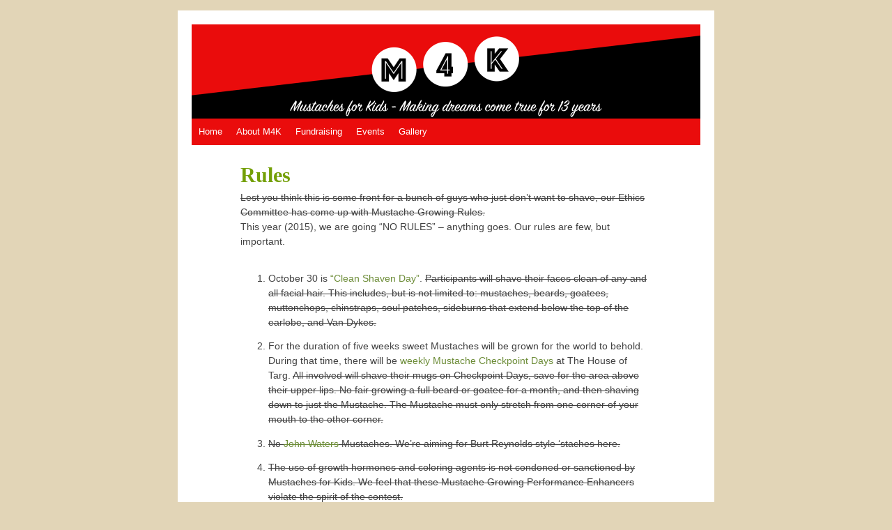

--- FILE ---
content_type: text/html; charset=utf-8
request_url: https://m4kottawa.org/rules/index.html
body_size: 4758
content:
<!DOCTYPE html>
<html>

<meta name="viewport" content="width=device-width, initial-scale=1">


<head profile="http://gmpg.org/xfn/11">
<meta http-equiv="Content-Type" content="text/html; charset=UTF-8" />

<title>Rules - Mustaches for Kids Ottawa</title>

<meta name="generator" content="WordPress 5.0.7" /> <!-- leave this for stats -->

<link rel="stylesheet" href="../wp-content/themes/m4k-chapter-theme/style.css" type="text/css" media="screen" />

<script type="text/javascript">
	var themeDirectory = "https://m4kottawa.org/wp-content/themes/m4k-chapter-theme";
</script>

<link rel="alternate" type="application/rss+xml" title="Mustaches for Kids Ottawa RSS Feed" href="../feed/index.html" />
<link rel="pingback" href="https://m4kottawa.org/xmlrpc.php" />

<!-- This site is optimized with the Yoast SEO plugin v5.8 - https://yoast.com/wordpress/plugins/seo/ -->
<link rel="canonical" href="index.html" />
<meta property="og:locale" content="en_US" />
<meta property="og:type" content="article" />
<meta property="og:title" content="Rules - Mustaches for Kids Ottawa" />
<meta property="og:description" content="Lest you think this is some front for a bunch of guys who just don&#8217;t want to shave, our Ethics Committee has come up with Mustache Growing Rules. This year (2015), we are going &#8220;NO RULES&#8221; &#8211; anything goes. Our rules are few, but important. October 30 is &#8220;Clean Shaven Day&#8221;. Participants will shave their faces &hellip;" />
<meta property="og:url" content="https://m4kottawa.org/about/rules/" />
<meta property="og:site_name" content="Mustaches for Kids Ottawa" />
<meta property="article:publisher" content="https://www.facebook.com/m4kottawa/" />
<meta name="twitter:card" content="summary" />
<meta name="twitter:description" content="Lest you think this is some front for a bunch of guys who just don&#8217;t want to shave, our Ethics Committee has come up with Mustache Growing Rules. This year (2015), we are going &#8220;NO RULES&#8221; &#8211; anything goes. Our rules are few, but important. October 30 is &#8220;Clean Shaven Day&#8221;. Participants will shave their faces [&hellip;]" />
<meta name="twitter:title" content="Rules - Mustaches for Kids Ottawa" />
<meta name="twitter:site" content="@m4kottawa" />
<meta name="twitter:creator" content="@m4kottawa" />
<script type='application/ld+json'>{"@context":"http:\/\/schema.org","@type":"WebSite","@id":"#website","url":"https:\/\/m4kottawa.org\/","name":"Mustaches for Kids Ottawa","potentialAction":{"@type":"SearchAction","target":"https:\/\/m4kottawa.org\/?s={search_term_string}","query-input":"required name=search_term_string"}}</script>
<script type='application/ld+json'>{"@context":"http:\/\/schema.org","@type":"Organization","url":"https:\/\/m4kottawa.org\/about\/rules\/","sameAs":["https:\/\/www.facebook.com\/m4kottawa\/","https:\/\/twitter.com\/m4kottawa"],"@id":"#organization","name":"Mustaches for Kids","logo":"https:\/\/m4kottawa.org\/wp-content\/uploads\/2015\/09\/m4k-avatar-4.png"}</script>
<!-- / Yoast SEO plugin. -->

<!-- This site uses the Google Analytics by MonsterInsights plugin v6.2.6 - Using Analytics tracking - https://www.monsterinsights.com/ -->
<script type="text/javascript" data-cfasync="false">
		var disableStr = 'ga-disable-UA-10955143-1';

	/* Function to detect opted out users */
	function __gaTrackerIsOptedOut() {
		return document.cookie.indexOf(disableStr + '=true') > -1;
	}

	/* Disable tracking if the opt-out cookie exists. */
	if ( __gaTrackerIsOptedOut() ) {
		window[disableStr] = true;
	}

	/* Opt-out function */
	function __gaTrackerOptout() {
	  document.cookie = disableStr + '=true; expires=Thu, 31 Dec 2099 23:59:59 UTC; path=/';
	  window[disableStr] = true;
	}
		(function(i,s,o,g,r,a,m){i['GoogleAnalyticsObject']=r;i[r]=i[r]||function(){
		(i[r].q=i[r].q||[]).push(arguments)},i[r].l=1*new Date();a=s.createElement(o),
		m=s.getElementsByTagName(o)[0];a.async=1;a.src=g;m.parentNode.insertBefore(a,m)
	})(window,document,'script','//www.google-analytics.com/analytics.js','__gaTracker');

	__gaTracker('create', 'UA-10955143-1', 'auto');
	__gaTracker('set', 'forceSSL', true);
	__gaTracker('send','pageview');
</script>
<!-- / Google Analytics by MonsterInsights -->
<link rel='stylesheet' id='wp-block-library-css'  href='../wp-includes/css/dist/block-library/style.min.css%3Fver=05e790fdabe44dd2e1faba8e9994c795.css' type='text/css' media='all' />
<script type='text/javascript' src='../wp-includes/js/jquery/jquery.js%3Fver=1.12.4'></script>
<script type='text/javascript' src='../wp-includes/js/jquery/jquery-migrate.min.js%3Fver=1.4.1'></script>
<script type='text/javascript'>
/* <![CDATA[ */
var monsterinsights_frontend = {"js_events_tracking":"true","is_debug_mode":"false","download_extensions":"doc,exe,js,pdf,ppt,tgz,zip,xls","inbound_paths":"","home_url":"https:\/\/m4kottawa.org","track_download_as":"event","internal_label":"int","hash_tracking":"false"};
/* ]]> */
</script>
<script type='text/javascript' src='../wp-content/plugins/google-analytics-for-wordpress/assets/js/frontend.min.js%3Fver=6.2.6'></script>
<link rel='https://api.w.org/' href='../wp-json/index.html' />
<link rel="EditURI" type="application/rsd+xml" title="RSD" href="../xmlrpc.php%3Frsd" />

<link rel='shortlink' href='../index.html%3Fp=7.html' />
<link rel="alternate" type="application/json+oembed" href="../wp-json/oembed/1.0/embed%3Furl=https%253A%252F%252Fm4kottawa.org%252Fabout%252Frules%252F" />
<link rel="alternate" type="text/xml+oembed" href="../wp-json/oembed/1.0/embed%3Furl=https%253A%252F%252Fm4kottawa.org%252Fabout%252Frules%252F&amp;format=xml" />


<meta name="google-site-verification" content="Goor6sVDLkKLCW-6z8XCKjTZ1NUYADpwl5D_LqhdDe8" />

<!-- Hotjar Tracking Code for m4kottawa.org -->
<script>
    (function(h,o,t,j,a,r){
        h.hj=h.hj||function(){(h.hj.q=h.hj.q||[]).push(arguments)};
        h._hjSettings={hjid:86602,hjsv:5};
        a=o.getElementsByTagName('head')[0];
        r=o.createElement('script');r.async=1;
        r.src=t+h._hjSettings.hjid+j+h._hjSettings.hjsv;
        a.appendChild(r);
    })(window,document,'//static.hotjar.com/c/hotjar-','.js?sv=');
</script>


</head>

<body>
<div id="container" class="page-template-default page page-id-7 page-child parent-pageid-6 singlecol">

<a href="../index.html" id="header">
	<h1>Mustaches for Kids Ottawa</h1>
	<h2>12 Years of Growing Mustaches and Raising Money for Make-a-Wish</h2>
</a><!-- #header -->

<div id="access">

<div class="menu"><ul id="menu-main-menu" class="menu"><li id="menu-item-427" class="menu-item menu-item-type-custom menu-item-object-custom menu-item-home menu-item-427"><a href="../index.html">Home</a></li>
<li id="menu-item-417" class="menu-item menu-item-type-post_type menu-item-object-page current-page-ancestor current-menu-ancestor current-menu-parent current-page-parent current_page_parent current_page_ancestor menu-item-has-children menu-item-417"><a href="../index.html%3Fp=6.html">About M4K</a>
<ul class="sub-menu">
	<li id="menu-item-474" class="menu-item menu-item-type-post_type menu-item-object-page menu-item-474"><a href="../index.html%3Fp=469.html">The Sweetest Stache Over The Years</a></li>
	<li id="menu-item-465" class="menu-item menu-item-type-post_type menu-item-object-page menu-item-465"><a href="../index.html%3Fp=453.html">Posters</a></li>
	<li id="menu-item-419" class="menu-item menu-item-type-post_type menu-item-object-page menu-item-419"><a href="../faq.html">FAQ</a></li>
	<li id="menu-item-418" class="menu-item menu-item-type-post_type menu-item-object-page current-menu-item page_item page-item-7 current_page_item menu-item-418"><a href="index.html">Rules</a></li>
</ul>
</li>
<li id="menu-item-416" class="menu-item menu-item-type-post_type menu-item-object-page menu-item-416"><a href="../index.html%3Fp=208.html">Fundraising</a></li>
<li id="menu-item-267" class="menu-item menu-item-type-post_type menu-item-object-page menu-item-has-children menu-item-267"><a href="../index.html%3Fp=18.html">Events</a>
<ul class="sub-menu">
	<li id="menu-item-268" class="menu-item menu-item-type-post_type menu-item-object-page menu-item-268"><a href="../index.html%3Fp=26.html">&#8216;Stache Bash Finale</a></li>
</ul>
</li>
<li id="menu-item-421" class="menu-item menu-item-type-post_type menu-item-object-page menu-item-421"><a href="../index.html%3Fp=16.html">Gallery</a></li>
</ul></div></div><!-- #navigation -->


<div id="content">


		<h1>Rules</h1>
		<p><s>Lest you think this is some front for a bunch of guys who just don&#8217;t want to shave, our Ethics Committee has come up with Mustache Growing Rules.</s><br />
This year (2015), we are going &#8220;NO RULES&#8221; &#8211; anything goes. Our rules are few, but important.</p>
<ol>
<li>October 30 is <a href="../events.1.html">&#8220;Clean Shaven Day&#8221;</a>. <s>Participants will shave their faces clean of any and all facial hair. This includes, but is not limited to: mustaches, beards, goatees, muttonchops, chinstraps, soul patches, sideburns that extend below the top of the earlobe, and Van Dykes.</s></li>
<li>For the duration of five weeks sweet Mustaches will be grown for the world to behold. During that time, there will be <a href="../events.1.html">weekly Mustache Checkpoint Days</a> at The House of Targ. <s>All involved will shave their mugs on Checkpoint Days, save for the area above their upper lips. No fair growing a full beard or goatee for a month, and then shaving down to just the Mustache. The Mustache must only stretch from one corner of your mouth to the other corner.</s></li>
<li><s>No <a href="http://www.imdb.com/gallery/granitz/2881/Events/2881/JohnWaters_Kambo_4536330_400.jpg?path=pgallery&amp;path_key=Waters,%20John%20%28I%29" target="_blank" rel="noopener">John Waters</a> Mustaches. We&#8217;re aiming for Burt Reynolds style &#8216;staches here.</s></li>
<li><s>The use of growth hormones and coloring agents is not condoned or sanctioned by Mustaches for Kids. We feel that these Mustache Growing Performance Enhancers violate the spirit of the contest.</s></li>
<li>Though the <a href="../events.1.html">Mustache Checkpoints</a> are not mandatory &#8211; Mustaches for Kids believes in the Honour System &#8211; they are a great opportunity to encourage your Mustache <s>brothers-in-arms</s> friends during the growing season. Mustaches for Kids representatives will be available at all Checkpoints to address any Mustache questions or concerns. And we will drink beer.</li>
<li>With such burgeoning Mustaches firmly in place, fundraising should be a walk in the park. The minimum Pledge Goal for each Grower should be $250.00 for the Make-A-Wish Foundation, but in no way should anyone be discouraged from participating in the contest because he doesn&#8217;t think he can make the Pledge Goal &#8211; $5 or $5,000, it goes to a good cause. Please be aware of and obey all local laws when soliciting donations.</li>
<li>While Mustaches for Kids does not endorse trash-talking or making disparaging comments of any kind about another Grower&#8217;s Mustache, there are a number of unsubstantiated medical theories that Mustache Abuse stimulates follicle growth.</li>
<li>When all is said and done, a Mustache Competition will be held, where a panel of judges will select the Sweetest &#8216;Stache, using a complicated and very scientific set of criteria. Mustaches will be judged solely on these standards; race, creed, nationality, sexual orientation, and popularity will not be taken into consideration. As in past years, booing will not be tolerated, especially by rival competitors; this is for charity, after all. Much like the Mustache Checkpoints, the final judging should foster a party-like atmosphere to celebrate the fruits of everyone&#8217;s Mustache labors. And we will drink beer.</li>
<li>While the Growing Season will end after five weeks, there is no deadline for fundraising.  Ideally all donors will use the online Paypal option for sending in money.  All donations will be credited to the appropriate grower, provided your donor indicates this in the field provided.  Otherwise, cheques should be made payable to the Make-A-Wish Foundation with &#8220;Mustaches for Kids&#8221; written in the Memo portion. All proceeds from the Mustaches for Kids Mustache Growing Contest and Fundraiser go to the Make-A-Wish Foundation, which is a non-profit organization dedicated to granting the wishes of children with terminal or life-threatening illnesses. Donations submitted by cheque are tax-deductible. You can hand off cheques to a Mustache Representative at the Mustache Checkpoints, at the Mustache Contest, or mail them to:<br />
Mustaches for Kids<br />
25 Hilliard Ave<br />
Nepean, ON K2E 6B9</li>
<li>Finally, while merchandising is encouraged, please do not violate any local, state, or national statutes. For example, sales tax regulations may apply. And all profits must be donated as well.</li>
<li>Good luck and good growing.</li>
</ol>


</div> <!-- #content -->


<div id="footer">
	<p><strong>&copy; Copyright 2019 Mustaches for Kids Ottawa. All rights reserved.</strong><br />
	M4K theme by Steve Palmer. Icons by FamFamFam<br />
	
</div> <!-- #footer -->
</div> <!-- #container -->


</body>
</html>


--- FILE ---
content_type: text/css; charset=utf-8
request_url: https://m4kottawa.org/wp-content/themes/m4k-chapter-theme/style.css
body_size: 4204
content:
/*
Theme Name: Mustaches for Kids
Theme URI: http://www.mustachesforkids.org/
Description: Generic WordPress template for M4K sites
Version: 2.0
Author: Steve Palmer
Author URI: http://www.mustachesforkids.org/
*/

/* reset
--------------------------------------------------*/

body,h1,h2,h3,h4,h5,h6,p,form,fieldset {margin:0;padding:0;}
.low {display:none;}
.hidden {display:none;}

/* body
--------------------------------------------------*/

body {
	margin:0;
	padding:15px 0;
	font-family:"Lucida Sans Unicode", "Lucida Sans", "Lucida Grande", verdana, arial, helvetica;
	font-size:85%;
	line-height:1.6em;
	text-align:center;
}


/* headings
--------------------------------------------------*/

h1,h2,h3,h4,h5 {
	font-family:georgia,"times new roman", serif;
}

h1 {
	font-size:30px;
}

#content h1 {
	margin:0 0 12px 0;
}

#content h2 {
	margin:0 0 12px 0;
	font-size:1.8em;
	font-weight:normal;
}

#content h3 {
	margin:0 0 18px 0;
	font-size:1.3em;
	font-weight: normal;
}

#content h4 {
	margin:0;
	font-size:1.15em;
}

#content li {
	margin: 1em 0;
}

#content.archive h2 {
	margin:0 0 10px 0;
}

#content.archive h3 {
	margin:0 0 26px 0;
	font-size: 1.5em;
}

#content.archive h4 {
	margin:0 0 18px 0;
	font-size:1em;
}

#content.archive h5 {
	margin:0;
	font-size:1em;
}


/* links
--------------------------------------------------*/

a {text-decoration:none;}

a img {border:none;}


/* paragraphs, lists, etc
--------------------------------------------------*/

p {
	margin:0;
	padding:0 0 18px 0;
}

ul {
	margin:0 0 0 1.4em;
	padding:0 0 18px 0;
}

ul ul {padding:0;}

blockquote {
	margin:0;
	padding:0 18px;
	font-style:italic;
}


/* images
--------------------------------------------------*/

img.left {
	float:left;
	margin: 0 15px 15px 0;
}

img.right {
	float:right;
	margin:0 0 15px 15px;
}

img.center {
	display: block;
	margin:0 auto;
}


/* container
--------------------------------------------------*/
#container {
	max-width:730px;
	width:100%;
	margin:0 auto;
	padding:20px 20px 0 20px;
	text-align:left;
}


/* header
--------------------------------------------------*/
#header {
	height:135px;
	position: relative;
	display: block;
	width: 100%;
}

#header h1 {
	display:none;
	padding-top:50px;
}

#header h2 {
	position: absolute;
	width: 400px;
	text-align: center;
	top: 106px;
	left: 165px;
	color: #000;
	font-size: 0.9em;
	text-transform: uppercase;
	letter-spacing: 0.15em;
}


/* navigation
--------------------------------------------------*/
#navigation {
	height: 2.5em;
	line-height: 2.5em;
	font-size: 90%;
	overflow: hidden;
}

#navigation ul {
	margin:0;
	padding:0;
}

#navigation li {
	float:left;
	margin:0;
	padding:0;
	list-style-type:none;
	border-right:1px solid;
	border-bottom:0.25em solid;
	white-space:nowrap;
	height:2.3em;
}

#navigation li.pagenav {
	border: none;
}

#navigation li a {
	display:block;
	padding:0 9px;
	font-size:1em;
}

#navigation .current_page_item a {
	border-top: 0.25em solid;
	line-height: 2em;
	padding-bottom: 0.25em;
}

* html #navigation a {width:1%;} /* see http://www.positioniseverything.net/explorer/escape-floats.html */


/* content
--------------------------------------------------*/
#content {
	float:left;
	width:65%;
	padding-top:32px;
	clear:left;
}



.singlecol #content {
	float:none;
	width:80%;
	margin:0 70px;
}


/* entry
--------------------------------------------------*/
.entry {margin:0 0 40px 0;}

.entry img {
	padding: 3px;
	background: #fff;
	border-top: solid 1px #eee;
	border-left: solid 1px #eee;
	border-right: solid 1px #ccc;
	border-bottom: solid 1px #ccc;
}

.entry .info {
	position:relative;
	margin: 10px 0 0;
	padding:3px;
	border-top:1px solid;
	border-bottom:1px solid;
	font-size:0.9em;
	clear: both;
}

.entry.single {clear:both;}

.entry.single .info {margin:0 0 22px 0;}

.entry .info a {
	margin-right:6px;
	padding-right:9px;
	border-right:1px solid;
}

.entry .info em {
	padding-right:6px;
	font-style:normal;
}

.entry .author,
.entry .editlink a {
	margin:0;
	padding:0 0 0 10px;
	border-left:1px solid;
	border-right:none
}

.entry #filedunder {
	clear:both;
	padding:3px 0 0 0;
	font-size:0.9em;
	border-top:1px solid;
}


/* comments
--------------------------------------------------*/
#comments h2 {margin-bottom:24px;}

#comments h2 a {
	margin-left:2px;
	padding-left:6px;
	border-left:1px solid;
	font-family:Arial,Helvetica,sans-serif;
	font-size:0.55em;
}

#comments ul {margin:0 0 0 20px;}

#comments li {
	position:relative;
	margin-bottom:18px;
}


#comments li p {padding:0 0 10px 0;}

#comments .header {
	position:relative;
	min-height:19px; /* 19 + 3 +3 = 25px = height of gravatar */
	margin:0 0 10px 0;
	padding:3px 6px;
}

* html #comments .header {height:19px;} /* IEWin */

#comments .header strong {font-family:Georgia,sans-serif;}

#comments .header .gravatar {
	position:absolute;
	top:1px;
	right:1px;
}


/* form
--------------------------------------------------*/
form {padding:6px 0;}

#commentform, #contactform {margin-bottom:18px;}

form fieldset {border:0 solid;} /* Opera */

form p {
	padding:6px 0;
	border-bottom:1px solid;
}

form label {
	display:block;
	float:left;
	width:100px;
	line-height: 1.2em;
}

#commentform label {margin:0 15px 0 15px;}
#contactform label {margin:0 15px 0 0;}

form em {
	margin-left:5px;
	font-size:0.9em;
	font-style:normal;
}

form input, form textarea {
	padding:3px;
	width:200px;
	border:1px solid;
	font-size:0.9em;
}

form textarea {overflow:auto;}

#commentform input {width:200px;}
#commentform textarea {width:325px;}

* html #commentform textarea {width:320px;} /* IE WIN; but why? */
#contactform textarea {width:445px;}

form .button {
	width:90px !important;
	border-bottom:1px solid;
	font-weight:bold;
}

#commentform .button {margin-left:90px;}
#contactform .button {margin-left:115px;}

form .hiddenfield {display:none;}

form .info {padding-left:90px;}


/* archives
--------------------------------------------------*/
.archive .postspermonth {
	margin:0;
	list-style:none;
}


#content.archive h2.pagetitle {
	font-size: 1.3em;
	border-bottom: 2px solid;
	padding: 0 0 3px;
	margin: 0 0 2.5em;
}

/* content misc
--------------------------------------------------*/
.navigation { overflow: hidden; }
.alignright {float:right;}
.alignleft {float:left;}

#content .event h3 {
	margin-bottom: 5px;
}

#entrynavigation {
	overflow: auto;
	height:1%;
	margin-bottom:13px;
	padding-bottom:13px;
	border-bottom:1px solid;
	font-size:0.9em;
}

.subnavigation {
	list-style: none;
	padding: 0;
	margin: 1em 0;
	padding: 0.25em;
	border-top: 1px solid;
	border-bottom: 1px solid;
}

.subnavigation li {
	display: inline;
	padding: 0 1em 0 0;
}

/* gallery
--------------------------------------------------*/

#content.gallery {
	width:720px;
	margin:0;
}

#content.gallery table {
	border: none;
	border-collapse: collapse;
	width: auto;
}

#content.gallery table th {
	text-align: center;
	font: normal 1em/1.2em georgia,"times new roman", serif;
	padding: 3px 10px;
}

#content.gallery table td {
	width: 110px;
	height: 110px;
	text-align: center;
	vertical-align: top;
	padding: 10px 3px 0;
}

#content.gallery table td img {
	padding: 4px;
	background: #eee;
	border-top: solid 1px #ddd;
	border-right: solid 1px #aaa;
	border-bottom: solid 1px #aaa;
	border-left: solid 1px #ddd;
}	

#content.gallery table td p {
	font-size: 80%;
	line-height: 1.1em;
	margin: 4px 0 0;
	padding: 0;
}

/* extra wide
--------------------------------------------------*/

#content.wide {
	width:720px;
	margin:0;
}


/* sidebar
--------------------------------------------------*/
#sidebar {
	float:right;
	width:205px;
	padding:15px 0 0 15px;
	font-size:0.9em;
	line-height:1.5em;
	list-style: none;
	margin:0;
}

* html #sidebar {padding-top:32px;} /* dirty fix for IEWIN; temporary! */

#sidebar ul, #sidebar p {margin:0 10px;}

#sidebar ul {
	padding: 0 0 8px 0;
}

#sidebar p.note {
	font-size: 85%;
	padding: 0.2em;
	margin: 0.25em 0;
	line-height: 1.2em;
	background: #ffb;
}

#sidebar .downloads li {
	font-size: 85%;
	line-height: 1.3em;
	margin-top: 10px;
}

#sidebar .downloads a {
	font-size: 115%;
	display: block;
	margin-bottom: 4px;
}

#sidebar .total {
	font: bold 240% arial,verdana,helvetica;
	padding: 0.2em;
	margin: 0;
	color: #c00;
	text-align: center;
	background: url(images/m4k/total_bkg.gif) no-repeat left;
}

/* sidebar headings
--------------------------------------------------*/
#sidebar h2 {
	margin:18px 0 10px 0;
	font-family:Georgia,serif;
	font-size:1em;
	line-height:1em;
}

#sidebar h2 em {
	display:block;
	padding:5px 10px;
	font-style:normal;
}


/* sidebar list
--------------------------------------------------*/
#sidebar ul li {
	margin:2px 0 2px 18px;
	padding-bottom:2px;
	border-bottom:1px solid;
}

#sidebar li a {
	padding:1px 0;
}

#sidebar ul.categories li ul {margin:0;}

#sidebar ul.categories li li {
	margin:0;
	padding:0 0 3px 0;
	border-bottom:none;
}

#sidebar ul.categories li ul ul {margin:0 0 0 16px;}


/* paypal
--------------------------------------------------*/

#paypal {
	text-align: center;
}


/* stache du jour
--------------------------------------------------*/

#stachedujour {
	text-align: center;
	margin: 10px 0 20px 0;
}

#stachedujour img {
	padding: 4px;
	background: #eee;
	border-top: solid 1px #ddd;
	border-right: solid 1px #aaa;
	border-bottom: solid 1px #aaa;
	border-left: solid 1px #ddd;
}

/* footer
--------------------------------------------------*/
#footer {
	clear:both;
	padding:40px 0 15px 0;
	font-size:0.9em;
}

.singlecol #footer {
	padding:25px 0 15px 0;
}

#footer p {
	padding:12px 0 18px 0;
	border-top:1px solid;
	font-size: 90%;
}

#footer strong {font-weight:normal;}

.singlecol #footer p {
	padding:12px 70px 18px 70px;
}


/* body
--------------------------------------------------*/

body {
	color: #414141;
	background: #e2d5b7;
}

body#commentspopup {
	background:white;
}


/* headings
--------------------------------------------------*/

h1, h1 a,
h2, h2 a,
h3 a,
h4 a {
	color:#739f06;
}

h3, h4 {
	color: #ad8242;
}

h1 a:hover,
h2 a:hover,
h3 a:hover,
h4 a:hover {
		color:#8dbe15;
}

/* links
--------------------------------------------------*/

a {color:#6C8C37;}

a:hover {color:#009193;}

a.commentlink {
	padding-left:22px;
	background:url(images/m4k/comments.gif) 3px 2px no-repeat;
}

a.more {
	padding-right:10px;
	background:url(images/m4k/more.gif) center right no-repeat;
}


/* container
--------------------------------------------------*/

#container {
	padding-top:0;
	border-top: 20px solid white;
	background: #fff url(images/m4k/container_bg.gif) 530px 0px repeat-y;
}

#container.singlecol,
#commentspopup #container {background:#fff;}



/* header
--------------------------------------------------*/

#header {
	background-image: url(../../uploads/2017/10/Banner2017.png);
    background-size: 100%;
    background-repeat: no-repeat;
    background-color: #333;
    display: block;
    width: 100%;
}

#header h2 {
	display: none;
}

/* =Menu
-------------------------------------------------------------- */

#access {
	background: #EA0C0C;
	display: block;
	margin: 0 auto;
	height: 38px;
}
#access .menu-header,
div.menu {
	font-size: 13px;
    width: 100%;
}
#access .menu-header ul,
div.menu ul {
	list-style: none;
	margin: 0;
}
#access .menu-header li,
div.menu li {
	float: left;
	position: relative;
}
#access a {
	color: #fff;
	display: block;
	line-height: 38px;
	height: 38px;
	padding: 0 10px;
	text-decoration: none;
}
#access ul ul {
	box-shadow: 0px 3px 3px rgba(0,0,0,0.2);
	-moz-box-shadow: 0px 3px 3px rgba(0,0,0,0.2);
	-webkit-box-shadow: 0px 3px 3px rgba(0,0,0,0.2);
	display: none;
	position: absolute;
	top: 38px;
	left: 0;
	float: left;
	width: 180px;
	z-index: 99999;
}
#access ul ul li {
	min-width: 180px;
}
#access ul ul ul {
	left: 100%;
	top: 0;
}
#access ul ul a {
	background: #333;
	line-height: 1em;
	padding: 10px;
	width: 160px;
	height: auto;
}
#access li:hover > a,
#access ul ul :hover > a {
	background: #a00;
	color: #fff;
}
#access ul li:hover > ul {
	display: block;
}
#access ul li.current_page_item > a,
#access ul li.current-menu-ancestor > a,
#access ul li.current-menu-item > a,
#access ul li.current-menu-parent > a {
	color: #fff;
}
* html #access ul li.current_page_item a,
* html #access ul li.current-menu-ancestor a,
* html #access ul li.current-menu-item a,
* html #access ul li.current-menu-parent a,
* html #access ul li a:hover {
	color: #fff;
}


#access form {
	float:right;
	height:38px;
	width:189px;
	padding: 0 15px;
	border-left:1px solid;
	line-height:0;
}

#access #s {
	width:124px;
	margin:5px 5px 0 0;
	padding:0;
	border: 1px solid; 
	background: #f1da9d;
	font-size:1em;
	vertical-align:middle;
}

#access #searchsubmit {
	width:auto;
	margin: 5px 0 0;
	padding:1px 3px 1px;
	border:1px solid;
	font-size:9px;
	text-align:center;
	vertical-align:middle;
}

#access form {
	border-color: #fb6262;
	background:#bc9226 url(images/m4k/corner_bottom_right.gif) bottom right no-repeat;
}

#access #s {
	border-top: 1px solid #8a6913;
	border-left: 1px solid #8a6913;
	border-right: 1px solid #fff;
	border-bottom: 1px solid #fff; 
}

#access #searchsubmit {
	color:white;
	background:#EA0C0C;
	border-bottom: 3px double #aa0000;
	border-right: 3px double #aa0000;
	border-top: 3px double #ffcaca;
	border-left: 3px double #ffcaca;
}

/* navigation
--------------------------------------------------*/

#navigation {background:#EA0C0C;}

#navigation li {
	border-right-color: #EA0C0C;
	border-bottom-color: #d00;
}

#navigation a {color:white;}

#navigation .current_page_item,
#navigation .current_page_item a,
#navigation .current_page_item a:hover	{
	background:#fff; 
	color:#000;
	border-top-color: #ccc;
}

#navigation a:hover {background:#c00}



/* Entry
--------------------------------------------------*/

.entry {
	margin:0 0 40px 0;
}

.entry h2 {
	text-align: center;
	padding: 0 0 30px;
	background: url(images/m4k/hr.gif) no-repeat bottom center;
}

.entry .author {}

.entry .info {
	border-color:#F3F4F4;
	background:#FAFAFA;
}

.entry .info a {border-color:#949494;}

.entry a.more {
	padding-left:12px;
	background:url(images/m4k/more.gif) center left no-repeat;
}

.entry .info .date {
	padding-left:19px;
	background:url(images/m4k/post.gif) center left no-repeat;
}

.entry .info .author {
	padding-left:23px;
	border-color:#949494;
	background:url(images/m4k/author.gif) 10px 2px no-repeat;
}

.entry #filedunder {border-color:#F3F4F4;}


/* Mini-Entry
--------------------------------------------------*/

.minientry	{border-color:#D9D9D9;}

.minientry .commentlink {border-color:#949494;}

.minientry .permalink {
	padding-left:19px;
	background:url(images/m4k/post.gif) center left no-repeat;
}

.minientry .author {
	padding-left:23px;
	border-color:#949494;
	background:url(images/m4k/author.gif) 10px 2px no-repeat;
}


/* Comments
--------------------------------------------------*/

#comments h2 {margin-bottom:24px;}

#comments h2 a {color:#6C8C37;}

#comments li.comment {list-style-image:url(images/m4k/comments.gif);}

#comments li.trackback,#comments li.pingback {list-style-image:url(images/m4k/pingtrackback.gif);}

#commentform {background:#EDF3DE;}

#comments .header {background:#EDF3DE;}

#comments .header.alt {background:#E9F7F6;}


/* form
--------------------------------------------------*/

form p {border-color:white;}

form label { color:#6C8C37;}

form em {color:#C8C8B4;}

form input {color:#414141;}

form input, form textarea {
	border-color:#DCDCDC #F0F0F0 #F0F0F0 #DCDCDC;
}

form .button {
	border-color:white #DCDCDC #DCDCDC white;
	background:#F0F0F0;
}


/* Archives
--------------------------------------------------*/

.archive .postspermonth {color:#A0A0A0;}

#content.archive h2.pagetitle { border-color: #E2B572;}


/* content misc
--------------------------------------------------*/

.next a {
	padding-right:10px;
	background:url(images/m4k/next.gif) center right no-repeat;
}

.previous a {
	padding-left:10px;
	background:url(images/m4k/previous.gif) center left no-repeat;
}

#entrynavigation {border-color:#F3F4F4;}

.editlink {
	position:absolute;
	height:14px;
	width:14px;
	right:2px;
	background:url(images/m4k/edit.gif) 0 -14px;
}

html>body .editlink {bottom:6px;}

.entry .info .editlink a,
.minientry .editlink a,
#comments li .editlink a {
	display:block;
	height:14px;
	width:14px;
	margin:0;
	padding:0;
	border:none;
	font-size:1px; /* IEWin */
	line-height:0; /* IEWin */
	text-indent:-9999px;
	background:url(images/m4k/edit.gif) 0 0;
}

.entry .info .editlink a:hover,
.minientry .editlink a:hover,
#comments li .editlink a:hover
	{background:none;}
	
.subnavigation {
	border-color: #eee;
}


/* gallery
--------------------------------------------------*/

#content.gallery table th {
	background: #A3C159;
	color: #fff;
	border-right: solid 1px #fff;
}

#content.gallery table tr.odd td {
	background: #fffce3;
}

/* sidebar
--------------------------------------------------*/

#sidebar {background:url(images/m4k/sidebar_bg.gif) top left no-repeat;}


/* sidebar headings
--------------------------------------------------*/
#sidebar h2 {
	color:white;
	background:#000000 url(images/m4k/corner_top_left.gif) top left no-repeat;
}

#sidebar h2 em {background:url(images/m4k/corner_bottom_right.gif) bottom right no-repeat;}

#sidebar h3 {
	color:white;
	background-color:#000000;
    -moz-border-top-left-radius: 5px;
    border-top-left-radius: 5px;
    -moz-border-bottom-right-radius: 5px;
    border-bottom-right-radius: 5px;
    padding: 2px 8px;
}


/* sidebar list
--------------------------------------------------*/

#sidebar ul li {border-bottom-color:#F0F0F0;}

#sidebar li a:hover {background:#FFFBF0;}

#sidebar ul li {list-style-image:url(images/m4k/star_sm.gif);}

#sidebar .categories li {list-style-image:url(images/m4k/categories.gif);}

#sidebar .downloads li {list-style-image:url(images/m4k/pdf.gif);}

/* calendar
--------------------------------------------------*/

#wp-calendar {color:#A0A0A0;}

#sidebar table caption {border-bottom-color:#F3F4F4;}

#sidebar table thead tr {
	border-bottom-color:#F3F4F4;
	color:#414141;
}

#sidebar table th {border-bottom-color:#F3F4F4;}

#sidebar table td#today {
	border-color:#F3F4F4;
	color:#414141;
}

#sidebar table td a {
	border-bottom-color:#A3C159;
	background:#EDF3DE;
}

#sidebar table tfoot {border-top-color:#F3F4F4;}

#sidebar table tfoot a {background:none;}


/* footer
--------------------------------------------------*/

#footer {
	color:#A0A0A0;
	background:white url(images/m4k/footer_bg.gif) 470px 0px no-repeat;
}

.singlecol #footer {background:none;}

#footer p {border-top:6px solid #e2b572;}

#footer a {color:#AAA; text-decoration: underline;}

#footer a:hover {color:#414141;}

#footer strong {color:#a3c159;}


/* media queries
--------------------------------------------------*/

#mobile-paypal {
	display: none;
}
@media only screen  and (max-width : 700px) {

	body {
		padding: 0;
	}
	#mobile-paypal {
		display: block;
	}
	#mobile-paypal select {
		width: 100%;
	}
	#content {
		width:90%;
		padding: 20px 10px;
	}
	.singlecol #content {
		margin: 0;
	}
	#container {
		background: #fff;
		padding: 0;
		border-top: none;
	}
	#access a {
		line-height: 30px;
	    height: 30px;
	}
}
@media only screen  and (max-width : 670px) { #header { height: 130px} }
@media only screen  and (max-width : 560px) { #header { height: 100px} }
@media only screen  and (max-width : 360px) { #header { height: 80px} }


div.ginput_complex.ginput_container.gf_name_has_2 span {
	width: 30% !important;
}


--- FILE ---
content_type: text/plain
request_url: https://www.google-analytics.com/j/collect?v=1&_v=j102&a=816358627&t=pageview&_s=1&dl=https%3A%2F%2Fm4kottawa.org%2Frules%2Findex.html&ul=en-us%40posix&dt=Rules%20-%20Mustaches%20for%20Kids%20Ottawa&sr=1280x720&vp=1280x720&_u=YEBAAUABCAAAACAAI~&jid=440727133&gjid=326724979&cid=1295776177.1769768438&tid=UA-10955143-1&_gid=207828681.1769768438&_r=1&_slc=1&z=59705341
body_size: -450
content:
2,cG-NF4H63WLCD